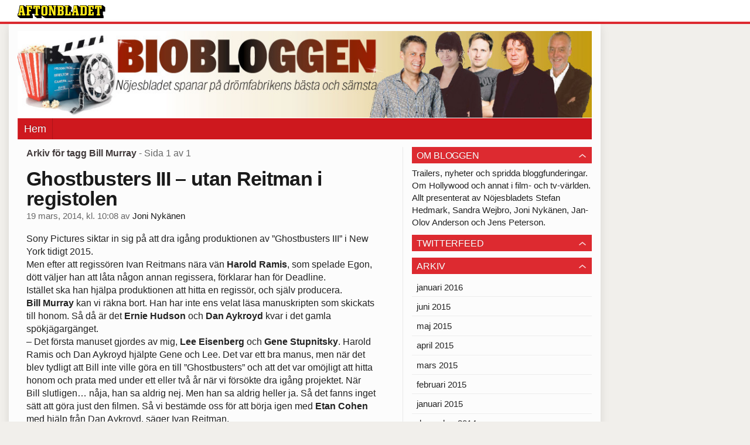

--- FILE ---
content_type: text/html
request_url: https://bloggar.aftonbladet.se/biobloggen/tag/bill-murray/
body_size: 22344
content:
<!DOCTYPE html><!--[if lte IE 8]><html class="no-js lte-ie8" lang="sv-SE" ><![endif]--><!--[if gt IE 8]><!--><html class="no-js" lang="sv-SE"><!--<![endif]--><head>
  <meta charset="utf-8">
  <meta name="viewport" content="width=device-width, initial-scale=1.0">
  <meta http-equiv="X-UA-Compatible" content="IE=edge,chrome=1">
  <title>Bill Murray | Biobloggen</title>
  <style type="text/css">
      .abHeaderImageWrapper { padding-bottom: 15.142857142857%; }

      @media only screen and (max-width: 40em) {
        .abHeaderImageWrapper { padding-bottom: 15.15625%; }
      }
    </style>
      
<!-- {{WP_HEAD_HOOK}} -->
<link rel="stylesheet" id="ab_base-color-scheme-css" href="/wp-content/themes/ab_base/assets/css/default.css" type="text/css" media="all">
<link rel="stylesheet" id="ab_base-extra-styles-css" href="/wp-content/themes/ab_base/assets/css/ab_base_overrides.css" type="text/css" media="all">
<script type="text/javascript" src="/wp-content/plugins/ab_pym/pym.v1.js"></script>
<script type="text/javascript" src="/wp-includes/js/jquery/jquery.js"></script>
<script type="text/javascript" src="/wp-includes/js/jquery/jquery-migrate.min.js"></script>
<script type="text/javascript" src="/wp-content/themes/ab_base/assets/mobile-detect.js"></script>
	<style>
		.abtv-placeholder-video-container {
			width: 100%;
			max-width: 800px;
			margin: 0 auto;
			padding: 20px;
			box-sizing: border-box;
		}

		.abtv-placeholder-video-player {
			position: relative;
			width: 100%;
			padding-top: 56.25%;
			/* 16:9 Aspect Ratio */
			background-color: #000;
			cursor: pointer;
			overflow: hidden;
		}

		.abtv-placeholder-video-background {
			position: absolute;
			top: 0;
			left: 0;
			width: 100%;
			height: 100%;
			background-image: url('https://www.aftonbladet.se/static/ab-tv-banner.jpg');
			background-size: cover;
			background-position: center;
			opacity: 0.5;
			/* Adjust this value to make the image more or less visible */
		}

		.abtv-placeholder-play-button {
			position: absolute;
			top: 50%;
			left: 50%;
			transform: translate(-50%, -50%);
			width: 80px;
			/* Increased size for better visibility */
			height: 80px;
			fill: #fff;
			opacity: 0.8;
			transition: opacity 0.3s;
			z-index: 1;
			/* Ensure the play button appears above the background */
		}

		.abtv-placeholder-video-player:hover .abtv-placeholder-play-button {
			opacity: 1;
		}
	</style>
<link rel="shortcut icon" href="/favicon.ico">
<script>
var AB_BASE_JS_DATA = {"interchange_queries":{"ab_small":"only screen and (min-width: 1px)","ab_medium":"only screen and (max-width: 768px)","ab_large":"only screen and (min-width: 769px)"}};
</script>
  <!--[if lt IE 9]> <script type="text/javascript" src="//bloggar.aftonbladet.se/wp-content/themes/ab_base/assets/js/ab_base.header.ie.min.js?4b96617d3cccccb0421a34db33c8723b"></script> <![endif]-->
  <!--[if (gt IE 8)|!(IE)]><!--> <script type="text/javascript" src="/wp-content/themes/ab_base/assets/js/ab_base.header.modern.min.js"></script> <!--<![endif]-->
</head>
<body class="archive tag tag-bill-murray tag-347 abLayout-content-sidebar abGridbase-default abLocale-sv_SE">

  
  <a name="abTop"></a>

      	    	      <!-- top balk -->
	      <div id="abTopBeam" class="">
    <div class="row">
      <div class="columns">
        <div class="abTopBeamContent clearfix">
          
          <a href="http://www.aftonbladet.se" title="Aftonbladet" class="abLogo"></a>

                      <a href="#" class="abBeamMenuBtn"><span class="abMenuIcon"></span></a>
          
                  </div>
      </div>

            <div class="columns">
        <div class="abMenuContainer hidden">
          <div class="abMenuArrow hidden"></div>
            <nav class="abSmallNav hidden"><ul id="menu-bio" class="abSmallList"><li id="menu-item-19" class="menu-item menu-item-type-custom menu-item-object-custom menu-item-home menu-item-19"><a href="https://bloggar.aftonbladet.se/biobloggen/">Hem</a></li>
</ul></nav>          <div class="abMenuBottom hidden"><a href="">Stäng</a></div>
        </div>
      </div>
          </div>
  </div>	      <!-- /top balk -->
	        
	<!--Top ad for mobile -->
    		  <div class="row">
            		  </div>
      

  <div id="abMasterContainer" class="clearfix">
    <div class="abBodyOverlay"></div>

    <!--Top ad for desktop -->
      <div id="sidebar-panorama-1" class="abShowShadow">
        <div class="widget-area columns">

                                                
                      
        </div>
      </div>

    <!-- Outsider ad -->
    <div id="abOutsider">
      
              <div id="sidebar-outsider-1" class="widget-area">
                  </div>
      
          </div>

    <!-- Left Outsider ad -->
    <div id="abLeftOutsider">
      
      
          </div>

    <div id="abBody">
      
      <div class="row collapse abHeaderWrapper">
        <header class="columns">
              <div class="abHeaderImageWrapper">
      <a href="https://bloggar.aftonbladet.se/biobloggen" title="Biobloggen">
      <picture>
          <source media="(max-width: 640px)" srcset="https://bloggar.aftonbladet.se/biobloggen/files/2014/01/biobloggen-desktop-480x72.jpg 1x, https://bloggar.aftonbladet.se/biobloggen/files/2014/01/biobloggen-desktop-640x97.jpg 2x">
          <source media="(min-width: 641px)" srcset="https://bloggar.aftonbladet.se/biobloggen/files/2014/01/biobloggen-desktop-1024x155.jpg 1x, https://bloggar.aftonbladet.se/biobloggen/files/2014/01/biobloggen-desktop-1400x212.jpg 2x">
          <img src="https://bloggar.aftonbladet.se/biobloggen/files/2014/01/biobloggen-desktop-1024x155.jpg" alt="Biobloggen" class="abHeaderImage">
        </picture>
      </a>
    </div>
  <nav class="abXLNav abAutoCollapseNav"><ul id="menu-bio-1" class="abXLList" data-trans-more="Mer"><li class="menu-item menu-item-type-custom menu-item-object-custom menu-item-home menu-item-19"><a href="https://bloggar.aftonbladet.se/biobloggen/">Hem</a></li>
</ul></nav>        </header>
      </div>

      <!-- theme_layout: content-sidebar -->

<div class="row abBodyWrapper">
  <div class="medium-8 abColFirst columns abDivider">
    <section class="abBloggContent">
      <header class="resultHeader">
  <h1>Arkiv för tagg Bill Murray</h1>
  <h2> -  Sida 1 av 1</h2>
</header>
<article>
    <header class="abArticleHeader">
        <h1 class="abPostTitle"><a href="https://bloggar.aftonbladet.se/biobloggen/2014/03/ghostbusters-iii-utan-reitman-i-registolen/" title="" rel="bookmark">Ghostbusters III – utan Reitman i registolen</a></h1>
        <span class="abEntryMeta">
          <time pubdate="" datetime="">19 mars, 2014, kl. 10:08</time> av
          
            <author><a href="https://bloggar.aftonbladet.se/biobloggen/author/jonnyk/">Joni Nykänen</a></author>
        </span>    </header>
    <div class="abPostContent clearfix">


            <p>Sony Pictures siktar in sig på att dra igång produktionen av ”Ghostbusters III” i New York tidigt 2015.<br>
Men efter att regissören Ivan Reitmans nära vän <strong>Harold Ramis</strong>, som spelade Egon, dött väljer han att låta någon annan regissera, förklarar han för Deadline.<br>
Istället ska han hjälpa produktionen att hitta en regissör, och själv producera.<br>
<strong>Bill Murray</strong> kan vi räkna bort. Han har inte ens velat läsa manuskripten som skickats till honom. Så då är det <strong>Ernie Hudson</strong> och <strong>Dan Aykroyd</strong> kvar i det gamla spökjägargänget.<br>
– Det första manuset gjordes av mig, <strong>Lee Eisenberg</strong> och <strong>Gene Stupnitsky</strong>. Harold Ramis och Dan Aykroyd hjälpte Gene och Lee. Det var ett bra manus, men när det blev tydligt att Bill inte ville göra en till ”Ghostbusters” och att det var omöjligt att hitta honom och prata med under ett eller två år när vi försökte dra igång projektet. När Bill slutligen… nåja, han sa aldrig nej. Men han sa aldrig heller ja. Så det fanns inget sätt att göra just den filmen. Så vi bestämde oss för att börja igen med <strong>Etan Cohen</strong> med hjälp från Dan Aykroyd, säger Ivan Reitman.<br>
Producenter på Sony är nöjda med det nya manuset.<br>
Originalfigurerna har väldigt liten plats i filmen.<br>
När varken Ramis eller Murray är med kan man förvänta sig att nya ”Ghostbusters” blir något helt annat än de två första filmerna.<br>
Finns själen och känslan kvar där när det är dags för premiär? Omöjligt att säga.<a href="https://bloggar.aftonbladet.se/biobloggen/files/2014/03/ghostges.jpg"><img class="alignnone size-full wp-image-693" alt="ghostges" src="https://bloggar.aftonbladet.se/biobloggen/files/2014/03/ghostges.jpg" width="246" height="205"></a></p>


    </div>
    <div class="abLabelDesignContainer">
      <div class="row">
        <div class="columns abLabelContainer">
          <span class="abLabelCategory">Kategorier</span>
          <a href="https://bloggar.aftonbladet.se/biobloggen/category/bio-2/">Bio</a>
        </div>
      </div>
    
    
      <div class="row">
        <div class="columns abLabelContainer">
          <span class="abLabelTags">Taggar</span>
          <a href="https://bloggar.aftonbladet.se/biobloggen/tag/bill-murray/">Bill Murray</a>, <a href="https://bloggar.aftonbladet.se/biobloggen/tag/dan-aykroyd/">Dan Aykroyd</a>, <a href="https://bloggar.aftonbladet.se/biobloggen/tag/ernie-hudson/">Ernie Hudson</a>, <a href="https://bloggar.aftonbladet.se/biobloggen/tag/ghostbusters-iii/">Ghostbusters III</a>, <a href="https://bloggar.aftonbladet.se/biobloggen/tag/harold-ramis/">Harold Ramis</a>, <a href="https://bloggar.aftonbladet.se/biobloggen/tag/ivan-reitman/">Ivan Reitman</a>
        </div>
      </div>
    </div></article>
<article>
    <header class="abArticleHeader">
        <h1 class="abPostTitle"><a href="https://bloggar.aftonbladet.se/biobloggen/2014/02/ovantat-stor-hit-for-lego/" title="" rel="bookmark">Oväntat stor hit för Lego</a></h1>
        <span class="abEntryMeta">
          <time pubdate="" datetime="">10 februari, 2014, kl. 02:01</time> av
          
            <author><a href="https://bloggar.aftonbladet.se/biobloggen/author/stehed/">Stefan Hedmark</a></author>
        </span>    </header>
    <div class="abPostContent clearfix">


            <p>Det må vara en 100 minuter lång reklamfilm för en av världens populäraste leksaker. Men ”Lego-filmen”, en animerad 3D-historia med legofigurer som lånar röster av bland andra Liam Neeson och Morgan Freeman, får riktigt bra recensioner och har blivit en oväntat stor hit sedan premiären i fredags. Filmen ligger etta på amerikanska biotoppen och har med sina 448 miljoner kronor redan tjänat in en bit över sin budget, skriver <a href="http://variety.com/2014/film/news/box-office-lego-movie-crosses-over-with-boffo-69-million-debut-1201094522/">Variety</a>.</p>
<div class="flex-video widescreen"><iframe width="600" height="338" src="//www.youtube.com/embed/fZ_JOBCLF-I?feature=oembed" frameborder="0" allowfullscreen=""></iframe></div>
<p>På andra plats ligger en annan film som hade premiär i USA i fredags, ”The monuments men”, äventyrsfilm i andra världskrigsformat i regi av George Clooney. Han har även huvudrollen och stöttas av en diger lista med stjärnor – John Goodman, Bill Murray, Jean Dujardin, Matt Damon, med flera. Filmen drog in cirka 147 miljoner kronor över helgen, vilket anses vara helt okej.</p>
<p>På tredje plats på amerikanska biotoppen ligger actionkomedin ”Ride along” med Ice Cube som drog in 61 miljoner kronor. Filmen släpptes i mitten av januari och har blivit en stor hit i USA.</p>
<p>Både ”Lego-filmen” och ”The monuments men” har svensk biopremiär på fredag; i ”Ride alongs” fall är det ännu inte klart.</p>
<p>Den som vill förkovra sig i den verkliga historien bakom Clooneys film kan läsa Plus-artikeln&nbsp;<a href="http://www.aftonbladet.se/nyheter/article17900364.ab"><strong>Här hittades nazikonst för sex miljarder</strong></a>&nbsp;av Fredrik Rundkvist.</p>


    </div>
    <div class="abLabelDesignContainer">
      <div class="row">
        <div class="columns abLabelContainer">
          <span class="abLabelCategory">Kategorier</span>
          <a href="https://bloggar.aftonbladet.se/biobloggen/category/bio-2/">Bio</a>
        </div>
      </div>
    
    
      <div class="row">
        <div class="columns abLabelContainer">
          <span class="abLabelTags">Taggar</span>
          <a href="https://bloggar.aftonbladet.se/biobloggen/tag/bill-murray/">Bill Murray</a>, <a href="https://bloggar.aftonbladet.se/biobloggen/tag/george-clooney/">George Clooney</a>, <a href="https://bloggar.aftonbladet.se/biobloggen/tag/ice-cube/">Ice Cube</a>, <a href="https://bloggar.aftonbladet.se/biobloggen/tag/jean-dujardin/">Jean Dujardin</a>, <a href="https://bloggar.aftonbladet.se/biobloggen/tag/john-goodman/">John Goodman</a>, <a href="https://bloggar.aftonbladet.se/biobloggen/tag/lego-filmen/">Lego-filmen</a>, <a href="https://bloggar.aftonbladet.se/biobloggen/tag/liam-neeson/">Liam Neeson</a>, <a href="https://bloggar.aftonbladet.se/biobloggen/tag/matt-damon/">Matt Damon</a>, <a href="https://bloggar.aftonbladet.se/biobloggen/tag/morgan-freeman/">Morgan Freeman</a>, <a href="https://bloggar.aftonbladet.se/biobloggen/tag/ride-along/">Ride along</a>, <a href="https://bloggar.aftonbladet.se/biobloggen/tag/the-monuments-men/">The monuments men</a>
        </div>
      </div>
    </div></article>
<div class="abPagination clearfix">
  <span class="abPaginationText">
      Sida 1 av 1
  </span>
  <span class="left abLeftPagination">
      <div class="abArrowContainer">
        <i class="abArrowLeftDark"></i>
      </div>
  </span>
  <span class="right abRightPagination">
      <div class="abArrowContainer">
        <i class="abArrowRightDark"></i>
      </div>
  </span>
</div>    </section>
  </div>

	<!-- Sidebar -->
  <div class="medium-4 abColSecond columns widgetArea-sidebar-1 medium-expand-accordions-default">
      <section id="text-3" class="widget adSidebar-1Layout sidebar-1 widget_text"><dl class="accordion" data-accordion=""><dd><a href="#accordion-text-3" class="title accordion-icon"><h1>OM BLOGGEN</h1></a><div id="accordion-text-3" class="content">			<div class="textwidget">Trailers, nyheter och spridda bloggfunderingar. Om Hollywood och annat i film- och tv-världen. Allt presenterat av Nöjesbladets Stefan Hedmark, Sandra Wejbro, Joni Nykänen, Jan-Olov Anderson och Jens Peterson.</div>
		</div></dd></dl></section><section id="text-4" class="widget adSidebar-1Layout sidebar-1 widget_text"><dl class="accordion" data-accordion=""><dd><a href="#accordion-text-4" class="title accordion-icon"><h1>TWITTERFEED</h1></a><div id="accordion-text-4" class="content">			<div class="textwidget"></div>
		</div></dd></dl></section><section id="archives-2" class="widget adSidebar-1Layout sidebar-1 widget_archive"><dl class="accordion" data-accordion=""><dd><a href="#accordion-archives-2" class="title accordion-icon"><h1>Arkiv</h1></a><div id="accordion-archives-2" class="content">		<ul>
			<li><a href="https://bloggar.aftonbladet.se/biobloggen/2016/01/">januari 2016</a></li>
	<li><a href="https://bloggar.aftonbladet.se/biobloggen/2015/06/">juni 2015</a></li>
	<li><a href="https://bloggar.aftonbladet.se/biobloggen/2015/05/">maj 2015</a></li>
	<li><a href="https://bloggar.aftonbladet.se/biobloggen/2015/04/">april 2015</a></li>
	<li><a href="https://bloggar.aftonbladet.se/biobloggen/2015/03/">mars 2015</a></li>
	<li><a href="https://bloggar.aftonbladet.se/biobloggen/2015/02/">februari 2015</a></li>
	<li><a href="https://bloggar.aftonbladet.se/biobloggen/2015/01/">januari 2015</a></li>
	<li><a href="https://bloggar.aftonbladet.se/biobloggen/2014/12/">december 2014</a></li>
	<li><a href="https://bloggar.aftonbladet.se/biobloggen/2014/11/">november 2014</a></li>
	<li><a href="https://bloggar.aftonbladet.se/biobloggen/2014/10/">oktober 2014</a></li>
	<li><a href="https://bloggar.aftonbladet.se/biobloggen/2014/09/">september 2014</a></li>
	<li><a href="https://bloggar.aftonbladet.se/biobloggen/2014/07/">juli 2014</a></li>
	<li><a href="https://bloggar.aftonbladet.se/biobloggen/2014/06/">juni 2014</a></li>
	<li><a href="https://bloggar.aftonbladet.se/biobloggen/2014/05/">maj 2014</a></li>
	<li><a href="https://bloggar.aftonbladet.se/biobloggen/2014/04/">april 2014</a></li>
	<li><a href="https://bloggar.aftonbladet.se/biobloggen/2014/03/">mars 2014</a></li>
	<li><a href="https://bloggar.aftonbladet.se/biobloggen/2014/02/">februari 2014</a></li>
	<li><a href="https://bloggar.aftonbladet.se/biobloggen/2014/01/">januari 2014</a></li>
	<li><a href="https://bloggar.aftonbladet.se/biobloggen/2013/12/">december 2013</a></li>
	<li><a href="https://bloggar.aftonbladet.se/biobloggen/2013/11/">november 2013</a></li>
	<li><a href="https://bloggar.aftonbladet.se/biobloggen/2013/10/">oktober 2013</a></li>
	<li><a href="https://bloggar.aftonbladet.se/biobloggen/2013/09/">september 2013</a></li>
		</ul>
		</div></dd></dl></section><a href="https://bloggar.aftonbladet.se/biobloggen/tag/alejandro-gonzalez-inarritu/" class="tag-cloud-link tag-link-568 tag-link-position-1" style="font-size: 12.48pt;" aria-label="Alejandro González Iñárritu (5 objekt)">Alejandro González Iñárritu</a>
<a href="https://bloggar.aftonbladet.se/biobloggen/tag/american-horror-story/" class="tag-cloud-link tag-link-104 tag-link-position-2" style="font-size: 8pt;" aria-label="American horror story (4 objekt)">American horror story</a>
<a href="https://bloggar.aftonbladet.se/biobloggen/tag/angelina-jolie/" class="tag-cloud-link tag-link-140 tag-link-position-3" style="font-size: 8pt;" aria-label="Angelina Jolie (4 objekt)">Angelina Jolie</a>
<a href="https://bloggar.aftonbladet.se/biobloggen/tag/birdman/" class="tag-cloud-link tag-link-566 tag-link-position-4" style="font-size: 12.48pt;" aria-label="Birdman (5 objekt)">Birdman</a>
<a href="https://bloggar.aftonbladet.se/biobloggen/tag/breaking-bad/" class="tag-cloud-link tag-link-39 tag-link-position-5" style="font-size: 8pt;" aria-label="Breaking bad (4 objekt)">Breaking bad</a>
<a href="https://bloggar.aftonbladet.se/biobloggen/tag/golden-globes/" class="tag-cloud-link tag-link-206 tag-link-position-6" style="font-size: 16.4pt;" aria-label="Golden Globes (6 objekt)">Golden Globes</a>
<a href="https://bloggar.aftonbladet.se/biobloggen/tag/harrison-ford/" class="tag-cloud-link tag-link-23 tag-link-position-7" style="font-size: 8pt;" aria-label="Harrison Ford (4 objekt)">Harrison Ford</a>
<a href="https://bloggar.aftonbladet.se/biobloggen/tag/house-of-cards/" class="tag-cloud-link tag-link-14 tag-link-position-8" style="font-size: 16.4pt;" aria-label="House of cards (6 objekt)">House of cards</a>
<a href="https://bloggar.aftonbladet.se/biobloggen/tag/ian-mckellen/" class="tag-cloud-link tag-link-67 tag-link-position-9" style="font-size: 8pt;" aria-label="Ian McKellen (4 objekt)">Ian McKellen</a>
<a href="https://bloggar.aftonbladet.se/biobloggen/tag/kevin-spacey/" class="tag-cloud-link tag-link-207 tag-link-position-10" style="font-size: 22pt;" aria-label="Kevin Spacey (8 objekt)">Kevin Spacey</a>
<a href="https://bloggar.aftonbladet.se/biobloggen/tag/lego-filmen/" class="tag-cloud-link tag-link-346 tag-link-position-11" style="font-size: 8pt;" aria-label="Lego-filmen (4 objekt)">Lego-filmen</a>
<a href="https://bloggar.aftonbladet.se/biobloggen/tag/liam-neeson/" class="tag-cloud-link tag-link-234 tag-link-position-12" style="font-size: 19.2pt;" aria-label="Liam Neeson (7 objekt)">Liam Neeson</a>
<a href="https://bloggar.aftonbladet.se/biobloggen/tag/matthew-mcconaughey/" class="tag-cloud-link tag-link-117 tag-link-position-13" style="font-size: 19.2pt;" aria-label="Matthew McConaughey (7 objekt)">Matthew McConaughey</a>
<a href="https://bloggar.aftonbladet.se/biobloggen/tag/meryl-streep/" class="tag-cloud-link tag-link-63 tag-link-position-14" style="font-size: 16.4pt;" aria-label="Meryl Streep (6 objekt)">Meryl Streep</a>
<a href="https://bloggar.aftonbladet.se/biobloggen/tag/michael-keaton/" class="tag-cloud-link tag-link-258 tag-link-position-15" style="font-size: 16.4pt;" aria-label="Michael Keaton (6 objekt)">Michael Keaton</a>
<a href="https://bloggar.aftonbladet.se/biobloggen/tag/oscars/" class="tag-cloud-link tag-link-137 tag-link-position-16" style="font-size: 22pt;" aria-label="Oscars (8 objekt)">Oscars</a>
<a href="https://bloggar.aftonbladet.se/biobloggen/tag/simpsons/" class="tag-cloud-link tag-link-105 tag-link-position-17" style="font-size: 12.48pt;" aria-label="Simpsons (5 objekt)">Simpsons</a>
<a href="https://bloggar.aftonbladet.se/biobloggen/tag/star-wars/" class="tag-cloud-link tag-link-77 tag-link-position-18" style="font-size: 8pt;" aria-label="Star wars (4 objekt)">Star wars</a>
<a href="https://bloggar.aftonbladet.se/biobloggen/tag/stellan-skarsgard/" class="tag-cloud-link tag-link-27 tag-link-position-19" style="font-size: 8pt;" aria-label="Stellan Skarsgård (4 objekt)">Stellan Skarsgård</a>
<a href="https://bloggar.aftonbladet.se/biobloggen/tag/tom-hanks/" class="tag-cloud-link tag-link-45 tag-link-position-20" style="font-size: 8pt;" aria-label="Tom Hanks (4 objekt)">Tom Hanks</a>  </div>
</div>


<!-- end: theme_layout -->
    
    <div class="row abFooterWrapper">
  <footer>
    <div class="row collapse">
  <div class="columns abUpContainer">
    <a href="#abTop" class="abScrollTop"><i class="abArrowUp"></i><span>TILL TOPPEN AV SIDAN</span></a>
  </div>
</div>
    
    <div class="row collapse">
      <div class="columns abFootContainer" style="padding: 16px 8px;">
        <section class="abFootContent">
          <div class="medium-6 columns">
            <ul>
              <!-- {{WP_AB_BASE_FOOTER_UL_HOOK}} -->
              <li>
               <a class="nowrap" style="text-decoration: underline; font-weight: 400;" target="_blank" href="https://www.aftonbladet.se/omaftonbladet/a/LOlQ4/om-aftonbladet">Se tjänstgörande redaktör och redaktionschef</a>
              </li>
            </ul>
          </div>
          <div class="columns abFootCopyR">
            <span>© Aftonbladet Hierta AB</span>
          </div>
        </section>
      </div>
    </div>
  </footer>
</div>
    
    </div><!-- End #abBody -->
  </div><!-- End #abMasterContainer -->

     
<!-- {{WP_FOOTER_HOOK}} -->


</body></html>